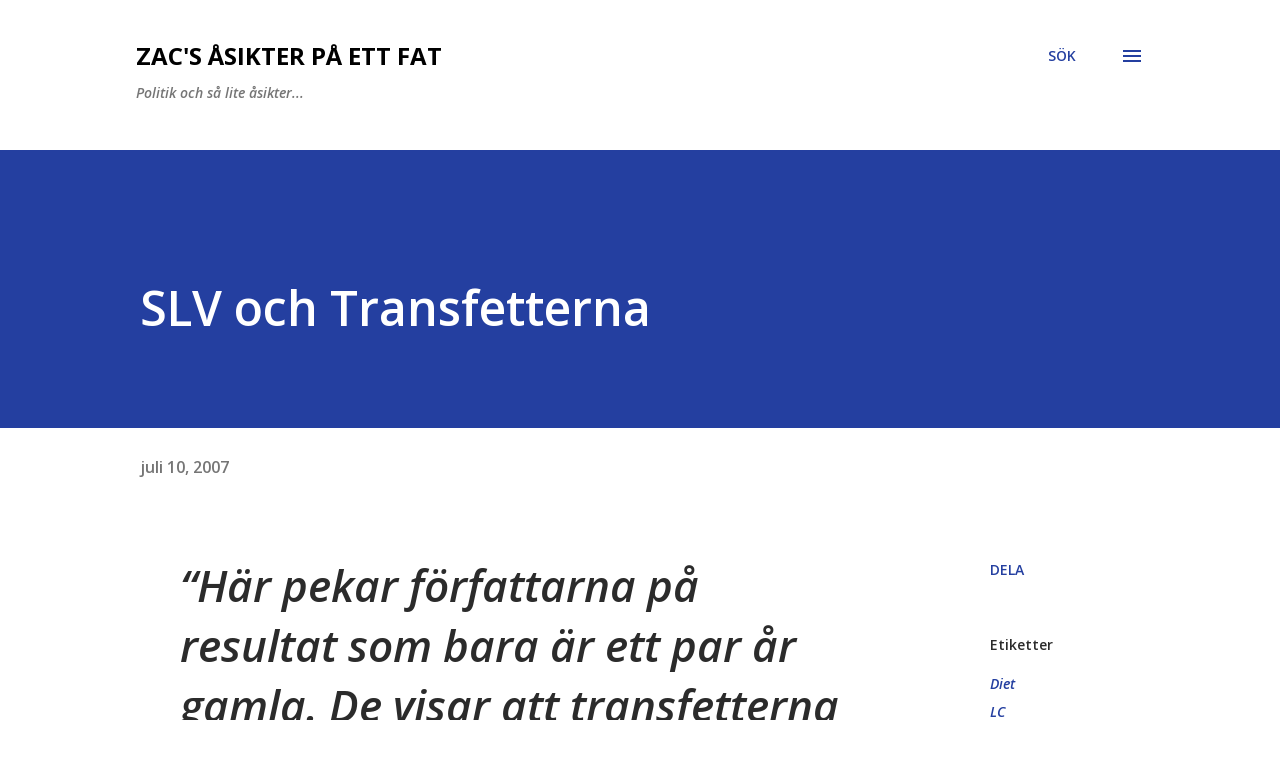

--- FILE ---
content_type: text/html; charset=utf-8
request_url: https://www.google.com/recaptcha/api2/aframe
body_size: 267
content:
<!DOCTYPE HTML><html><head><meta http-equiv="content-type" content="text/html; charset=UTF-8"></head><body><script nonce="qI8uA0PLi_D30uCTGgz0Iw">/** Anti-fraud and anti-abuse applications only. See google.com/recaptcha */ try{var clients={'sodar':'https://pagead2.googlesyndication.com/pagead/sodar?'};window.addEventListener("message",function(a){try{if(a.source===window.parent){var b=JSON.parse(a.data);var c=clients[b['id']];if(c){var d=document.createElement('img');d.src=c+b['params']+'&rc='+(localStorage.getItem("rc::a")?sessionStorage.getItem("rc::b"):"");window.document.body.appendChild(d);sessionStorage.setItem("rc::e",parseInt(sessionStorage.getItem("rc::e")||0)+1);localStorage.setItem("rc::h",'1768732724786');}}}catch(b){}});window.parent.postMessage("_grecaptcha_ready", "*");}catch(b){}</script></body></html>